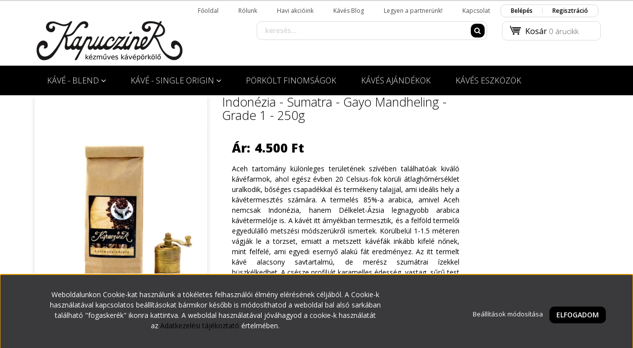

--- FILE ---
content_type: text/html; charset=UTF-8
request_url: https://www.kapucziner.hu/indonezia-sumatra-gayo-mandheling-250g
body_size: 20294
content:
<!DOCTYPE html>
<!--[if lt IE 7]>      <html class="no-js lt-ie10 lt-ie9 lt-ie8 lt-ie7" lang="hu" dir="ltr"> <![endif]-->
<!--[if IE 7]>         <html class="no-js lt-ie10 lt-ie9 lt-ie8" lang="hu" dir="ltr"> <![endif]-->
<!--[if IE 8]>         <html class="no-js lt-ie10 lt-ie9" lang="hu" dir="ltr"> <![endif]-->
<!--[if IE 9]>         <html class="no-js lt-ie10" lang="hu" dir="ltr"> <![endif]-->
<!--[if gt IE 10]><!--> <html class="no-js" lang="hu" dir="ltr"> <!--<![endif]-->
<head>
    <title>Indonézia - Sumatra - Gayo Mandheling - Grade 1 - 250g</title>
    <meta charset="utf-8">
    <meta name="keywords" content="Kenya - Kiandu AA - 250g, frissen pörkölt specialty arabica kávé a Kapuczinertől, specialty minősítés">
    <meta name="description" content="Indonézia - Sumatra - Gayo Mandheling - Grade 1 - 250g, frissen pörkölt specialty arabica kávé a Kapuczinertől, specialty minősítés">
    <meta name="robots" content="index, follow">
    <link rel="image_src" href="https://kapucziner.cdn.shoprenter.hu/custom/kapucziner/image/data/term%C3%A9kek/kep_130/Sumatra_Gayo_Grade1.jpg.webp?lastmod=1720460744.1615114750">
    <meta property="og:title" content="Indonézia - Sumatra - Gayo Mandheling - Grade 1 - 250g" />
    <meta property="og:type" content="product" />
    <meta property="og:url" content="https://www.kapucziner.hu/indonezia-sumatra-gayo-mandheling-250g" />
    <meta property="og:image" content="https://kapucziner.cdn.shoprenter.hu/custom/kapucziner/image/cache/w1719h900/term%C3%A9kek/kep_130/Sumatra_Gayo_Grade1.jpg.webp?lastmod=1720460744.1615114750" />
    <meta property="og:description" content="Aceh tartomány különleges területének szívében találhatóak kiváló kávéfarmok, ahol egész évben 20 Celsius-fok körüli átlaghőmérséklet uralkodik, bőséges csapadékkal és termékeny talajjal, ami ideális hely a..." />
    <link href="https://kapucziner.cdn.shoprenter.hu/custom/kapucziner/image/data/logo/kapucziner-favikon-48px.jpg?lastmod=1731920701.1615114750" rel="icon" />
    <link href="https://kapucziner.cdn.shoprenter.hu/custom/kapucziner/image/data/logo/kapucziner-favikon-48px.jpg?lastmod=1731920701.1615114750" rel="apple-touch-icon" />
    <base href="https://www.kapucziner.hu:443" />

    <meta name="viewport" content="width=device-width, initial-scale=1">
            <link href="https://www.kapucziner.hu/indonezia-sumatra-gayo-mandheling-250g" rel="canonical">
    
    <!-- Custom styles for this template -->
    <link rel="stylesheet" href="//maxcdn.bootstrapcdn.com/font-awesome/4.7.0/css/font-awesome.min.css">
            
        
        
    
            <link rel="stylesheet" href="https://kapucziner.cdn.shoprenter.hu/web/compiled/css/fancybox2.css?v=1768982352" media="screen">
            <link rel="stylesheet" href="https://kapucziner.cdn.shoprenter.hu/web/compiled/css/fonts.css?v=1768982352" media="screen">
            <link rel="stylesheet" href="https://kapucziner.cdn.shoprenter.hu/web/compiled/css/global_bootstrap.css?v=1768982352" media="screen">
            <link rel="stylesheet" href="//fonts.googleapis.com/css?family=Open+Sans:400,800italic,800,700italic,700,600italic,600,400italic,300italic,300&subset=latin-ext,latin" media="screen">
            <link rel="stylesheet" href="https://kapucziner.cdn.shoprenter.hu/custom/kapucziner/catalog/view/theme/rome_gold/stylesheet/1568970729.1485443647.1616406459.1616406459.css?v=null.1615114750" media="screen">
        <script>
        window.nonProductQuality = 80;
    </script>
    <script src="//ajax.googleapis.com/ajax/libs/jquery/1.10.2/jquery.min.js"></script>
    <script>window.jQuery || document.write('<script src="https://kapucziner.cdn.shoprenter.hu/catalog/view/javascript/jquery/jquery-1.10.2.min.js?v=1484139539"><\/script>')</script>

            
        <script src="https://kapucziner.cdn.shoprenter.hu/web/compiled/js/countdown.js?v=1768982351"></script>
            
        <!-- Header JavaScript codes -->
            <script src="https://kapucziner.cdn.shoprenter.hu/web/compiled/js/base.js?v=1768982351"></script>
                    <script src="https://kapucziner.cdn.shoprenter.hu/web/compiled/js/legacy_newsletter.js?v=1768982351"></script>
                    <script src="https://kapucziner.cdn.shoprenter.hu/web/compiled/js/fancybox2.js?v=1768982351"></script>
                    <script src="https://kapucziner.cdn.shoprenter.hu/web/compiled/js/before_starter2_head.js?v=1768982351"></script>
                    <script src="https://kapucziner.cdn.shoprenter.hu/web/compiled/js/before_starter2_productpage.js?v=1768982351"></script>
                    <script src="https://kapucziner.cdn.shoprenter.hu/web/compiled/js/base_bootstrap.js?v=1768982351"></script>
                    <script src="https://kapucziner.cdn.shoprenter.hu/web/compiled/js/before_starter.js?v=1768982351"></script>
                    <script src="https://kapucziner.cdn.shoprenter.hu/web/compiled/js/productreview.js?v=1768982351"></script>
                    <script src="https://kapucziner.cdn.shoprenter.hu/web/compiled/js/nanobar.js?v=1768982351"></script>
                    <!-- Header jQuery onLoad scripts -->
    <script>
        window.countdownFormat = '%D:%H:%M:%S';
        //<![CDATA[
        var BASEURL = 'https://www.kapucziner.hu';
Currency = {"symbol_left":"","symbol_right":" Ft","decimal_place":0,"decimal_point":",","thousand_point":".","currency":"HUF","value":1};
var ShopRenter = ShopRenter || {}; ShopRenter.product = {"id":964,"sku":"1055","currency":"HUF","unitName":"db","price":4500,"name":"Indon\u00e9zia - Sumatra - Gayo Mandheling - Grade 1 - 250g","brand":"Kapucziner","currentVariant":{"kiszerel\u00e9s":"250g"},"parent":{"id":964,"sku":"1055","unitName":"db","price":4500,"name":"Indon\u00e9zia - Sumatra - Gayo Mandheling - Grade 1 - 250g"}};

        $(document).ready(function(){
        // DOM ready
            
                $('.fancybox').fancybox({
                    maxWidth: 820,
                    maxHeight: 650,
                    afterLoad: function(){
                        wrapCSS = $(this.element).data('fancybox-wrapcss');
                        if(wrapCSS){
                            $('.fancybox-wrap').addClass(wrapCSS);
                        }
                    },
                    helpers: {
                        thumbs: {
                            width: 50,
                            height: 50
                        }
                    }
                });
                $('.fancybox-inline').fancybox({
                    maxWidth: 820,
                    maxHeight: 650,
                    type:'inline'
                });
                

        // /DOM ready
        });
        $(window).load(function(){
        // OnLoad
            new WishlistHandler('wishlist-add','');

        // /OnLoad
        });
        //]]>
    </script>
    
        <script src="https://kapucziner.cdn.shoprenter.hu/web/compiled/js/vue/manifest.bundle.js?v=1768982348"></script>
<script>
    var ShopRenter = ShopRenter || {};
    ShopRenter.onCartUpdate = function (callable) {
        document.addEventListener('cartChanged', callable)
    };
    ShopRenter.onItemAdd = function (callable) {
        document.addEventListener('AddToCart', callable)
    };
    ShopRenter.onItemDelete = function (callable) {
        document.addEventListener('deleteCart', callable)
    };
    ShopRenter.onSearchResultViewed = function (callable) {
        document.addEventListener('AuroraSearchResultViewed', callable)
    };
    ShopRenter.onSubscribedForNewsletter = function (callable) {
        document.addEventListener('AuroraSubscribedForNewsletter', callable)
    };
    ShopRenter.onCheckoutInitiated = function (callable) {
        document.addEventListener('AuroraCheckoutInitiated', callable)
    };
    ShopRenter.onCheckoutShippingInfoAdded = function (callable) {
        document.addEventListener('AuroraCheckoutShippingInfoAdded', callable)
    };
    ShopRenter.onCheckoutPaymentInfoAdded = function (callable) {
        document.addEventListener('AuroraCheckoutPaymentInfoAdded', callable)
    };
    ShopRenter.onCheckoutOrderConfirmed = function (callable) {
        document.addEventListener('AuroraCheckoutOrderConfirmed', callable)
    };
    ShopRenter.onCheckoutOrderPaid = function (callable) {
        document.addEventListener('AuroraOrderPaid', callable)
    };
    ShopRenter.onCheckoutOrderPaidUnsuccessful = function (callable) {
        document.addEventListener('AuroraOrderPaidUnsuccessful', callable)
    };
    ShopRenter.onProductPageViewed = function (callable) {
        document.addEventListener('AuroraProductPageViewed', callable)
    };
    ShopRenter.onMarketingConsentChanged = function (callable) {
        document.addEventListener('AuroraMarketingConsentChanged', callable)
    };
    ShopRenter.onCustomerRegistered = function (callable) {
        document.addEventListener('AuroraCustomerRegistered', callable)
    };
    ShopRenter.onCustomerLoggedIn = function (callable) {
        document.addEventListener('AuroraCustomerLoggedIn', callable)
    };
    ShopRenter.onCustomerUpdated = function (callable) {
        document.addEventListener('AuroraCustomerUpdated', callable)
    };
    ShopRenter.onCartPageViewed = function (callable) {
        document.addEventListener('AuroraCartPageViewed', callable)
    };
    ShopRenter.customer = {"userId":0,"userClientIP":"3.140.186.71","userGroupId":8,"customerGroupTaxMode":"gross","customerGroupPriceMode":"only_gross","email":"","phoneNumber":"","name":{"firstName":"","lastName":""}};
    ShopRenter.theme = {"name":"rome_gold","family":"rome","parent":"bootstrap"};
    ShopRenter.shop = {"name":"kapucziner","locale":"hu","currency":{"code":"HUF","rate":1},"domain":"kapucziner.myshoprenter.hu"};
    ShopRenter.page = {"route":"product\/product","queryString":"indonezia-sumatra-gayo-mandheling-250g"};

    ShopRenter.formSubmit = function (form, callback) {
        callback();
    };

    let loadedAsyncScriptCount = 0;
    function asyncScriptLoaded(position) {
        loadedAsyncScriptCount++;
        if (position === 'body') {
            if (document.querySelectorAll('.async-script-tag').length === loadedAsyncScriptCount) {
                if (/complete|interactive|loaded/.test(document.readyState)) {
                    document.dispatchEvent(new CustomEvent('asyncScriptsLoaded', {}));
                } else {
                    document.addEventListener('DOMContentLoaded', () => {
                        document.dispatchEvent(new CustomEvent('asyncScriptsLoaded', {}));
                    });
                }
            }
        }
    }
</script>

            <script type="text/javascript" async class="async-script-tag" onload="asyncScriptLoaded('header')" src="https://static2.rapidsearch.dev/resultpage.js?shop=kapucziner.shoprenter.hu"></script>
            <script type="text/javascript" async class="async-script-tag" onload="asyncScriptLoaded('header')" src="https://utanvet-ellenor.hu/api/v1/shoprenter/utanvet-ellenor.js"></script>
            <script type="text/javascript" async class="async-script-tag" onload="asyncScriptLoaded('header')" src="https://onsite.optimonk.com/script.js?account=126521"></script>
    
                    <script type="text/javascript" src="https://kapucziner.cdn.shoprenter.hu/web/compiled/js/vue/customerEventDispatcher.bundle.js?v=1768982348"></script>




    
    
                
            
            <script>window.dataLayer=window.dataLayer||[];function gtag(){dataLayer.push(arguments)};var ShopRenter=ShopRenter||{};ShopRenter.config=ShopRenter.config||{};ShopRenter.config.googleConsentModeDefaultValue="denied";</script>                        <script type="text/javascript" src="https://kapucziner.cdn.shoprenter.hu/web/compiled/js/vue/googleConsentMode.bundle.js?v=1768982348"></script>

            
            
            <!-- Global site tag (gtag.js) - Google Ads: 730214477 -->
<script async src="https://www.googletagmanager.com/gtag/js?id=AW-730214477"></script>
<script>
  window.dataLayer = window.dataLayer || [];
  function gtag(){dataLayer.push(arguments);}
  gtag('js', new Date());

  gtag('config', 'AW-730214477');
</script>

            <meta name="google-site-verification" content="I7SpSAMgJxARhSICcC9odZUEmsdiLBg40EZgw27A79s"/>

                <!--Global site tag(gtag.js)--><script async src="https://www.googletagmanager.com/gtag/js?id=G-K1K5GQPL1B"></script><script>window.dataLayer=window.dataLayer||[];function gtag(){dataLayer.push(arguments);}
gtag('js',new Date());gtag('config','G-K1K5GQPL1B');gtag('config','AW-16593445979');</script>                                <script type="text/javascript" src="https://kapucziner.cdn.shoprenter.hu/web/compiled/js/vue/GA4EventSender.bundle.js?v=1768982348"></script>

    
    
</head>

<body id="body" class="bootstrap-body page-body flypage_body body-pathway-top desktop-device-body body-pathway-top rome_gold-body" role="document">
            
    
<div id="fb-root"></div>
<script>(function (d, s, id) {
        var js, fjs = d.getElementsByTagName(s)[0];
        if (d.getElementById(id)) return;
        js = d.createElement(s);
        js.id = id;
        js.src = "//connect.facebook.net/hu_HU/sdk/xfbml.customerchat.js#xfbml=1&version=v2.12&autoLogAppEvents=1";
        fjs.parentNode.insertBefore(js, fjs);
    }(document, "script", "facebook-jssdk"));
</script>



            

<!-- cached -->    <div id="first-login-nanobar-button">
    <img src="https://kapucziner.cdn.shoprenter.hu/catalog/view/theme/default/image/cog-settings-grey.svg?v=null.1615114750" class="sr-cog" alt="" width="24" height="24"/>
</div>
<div id="firstLogNanobar" class="Fixed aurora-nanobar aurora-nanobar-firstlogin">
    <div class="aurora-nanobar-container">
        <span id="nanoTextCookies" class="aurora-nanobar-text"
              style="font-size: 14px;"><p style="text-align: center;">Weboldalunkon Cookie-kat használunk a tökéletes felhasználói élmény elérésének céljából. A Cookie-k használatával kapcsolatos beállításokat bármikor később is módosíthatod a weboldal bal alsó sarkában található "fogaskerék" ikonra kattintva. A weboldal használatával jóváhagyod a cookie-k használatát az <a href="https://www.kapucziner.hu/adatvedelmi_nyilatkozat_3" target="_blank">Adatkezelési tájékoztató</a> értelmében.
</p>
        </span>
        <div class="aurora-nanobar-buttons-wrapper">
            <a id ="aurora-nanobar-settings-button" href="">
                <span>Beállítások módosítása</span>
            </a>
            <a id="auroraNanobarCloseCookies" href="" class="button btn btn-primary aurora-nanobar-btn" data-button-save-text="Beállítások mentése">
                <span>Elfogadom</span>
            </a>
        </div>
        <div class="aurora-nanobar-cookies" style="display: none;">
            <div class="form-group">
                <label><input type="checkbox" name="required_cookies" id="required-cookies" disabled="disabled" checked="checked" /> Szükséges cookie-k</label>
                <div class="cookies-help-text">
                    Ezek a cookie-k segítenek abban, hogy a webáruház használható és működőképes legyen.
                </div>
            </div>
            <div class="form-group">
                <label>
                    <input type="checkbox" name="marketing_cookies" id="marketing-cookies"
                             checked />
                    Marketing cookie-k
                </label>
                <div class="cookies-help-text">
                    Ezeket a cookie-k segítenek abban, hogy az Ön érdeklődési körének megfelelő reklámokat és termékeket jelenítsük meg a webáruházban.
                </div>
            </div>
        </div>
    </div>
</div>

<script>

    (function ($) {
        $(document).ready(function () {
            new AuroraNanobar.FirstLogNanobarCheckbox(jQuery('#firstLogNanobar'), 'bottom');
        });
    })(jQuery);

</script>
<!-- /cached -->

    
                <!-- cached -->













    <link media="screen and (max-width: 992px)" rel="stylesheet" href="https://kapucziner.cdn.shoprenter.hu/catalog/view/javascript/jquery/jquery-mmenu/dist/css/jquery.mmenu.all.css?v=1484139539">
    <script src="https://kapucziner.cdn.shoprenter.hu/catalog/view/javascript/jquery/jquery-mmenu/dist/js/jquery.mmenu.all.min.js?v=1484139539"></script>
        <script src="https://kapucziner.cdn.shoprenter.hu/catalog/view/javascript/jquery/product_count_in_cart.js?v=1530610005"></script>

    <script>
        $(document).ready(function(){$('#categorytree-nav').mmenu({navbar:{title:'Termékek'},extensions:["theme-dark","border-full"],offCanvas:{position:"left",zposition:"back"},counters:true,searchfield:{add:true,search:true,placeholder:'keresés',noResults:''}});$('#menu-nav').mmenu({navbar:{title:'Menü'},extensions:["theme-dark","border-full"],offCanvas:{position:"right",zposition:"back"},counters:true,searchfield:{add:true,search:true,placeholder:'keresés',noResults:''}});function setLanguagesMobile(type){$('.'+type+'-change-mobile').click(function(e){e.preventDefault();$('#'+type+'_value_mobile').attr('value',$(this).data('value'));$('#mobile_'+type+'_form').submit();});}
setLanguagesMobile('language');setLanguagesMobile('currency');});    </script>

    <form action="index.php" method="post" enctype="multipart/form-data" id="mobile_currency_form">
        <input id="currency_value_mobile" type="hidden" value="" name="currency_id"/>
    </form>

    <form action="index.php" method="post" enctype="multipart/form-data" id="mobile_language_form">
        <input id="language_value_mobile" type="hidden" value="" name="language_code"/>
    </form>

            <div id="categorytree-nav">
            <ul>
                    
    <li>
    <a href="https://www.kapucziner.hu/kave-blend">            <h3 class="category-list-link-text">KÁVÉ - BLEND</h3>
        </a>
            <ul><li>
    <a href="https://www.kapucziner.hu/kave-blend/kave-blend-01">            BLENDEK
        </a>
    </li><li>
    <a href="https://www.kapucziner.hu/kave-blend/koffeinmentes-kavek">            KOFFEINMENTES KÁVÉK
        </a>
    </li><li>
    <a href="https://www.kapucziner.hu/kave-blend/izesitett-kavek">            ÍZESÍTETT KÁVÉK
        </a>
    </li></ul>
    </li><li>
    <a href="https://www.kapucziner.hu/single-origin-kave">            <h3 class="category-list-link-text">KÁVÉ - SINGLE ORIGIN </h3>
        </a>
            <ul><li>
    <a href="https://www.kapucziner.hu/single-origin-kave/azsiai-kave">            ÁZSIAI KÁVÉK
        </a>
    </li><li>
    <a href="https://www.kapucziner.hu/single-origin-kave/karib-szigeteki-kave">            KARIB-SZIGETEKI KÁVÉK
        </a>
    </li><li>
    <a href="https://www.kapucziner.hu/single-origin-kave/hawaii-kave">            HAWAII KÁVÉK
        </a>
    </li><li>
    <a href="https://www.kapucziner.hu/single-origin-kave/del-amerikai-kave">            DÉL-AMERIKAI KÁVÉK
        </a>
    </li><li>
    <a href="https://www.kapucziner.hu/single-origin-kave/kozep-amerikai-kave">            KÖZÉP-AMERIKAI KÁVÉK
        </a>
    </li><li>
    <a href="https://www.kapucziner.hu/single-origin-kave/ausztral-kave">            AUSZTRÁL KÁVÉK
        </a>
    </li><li>
    <a href="https://www.kapucziner.hu/single-origin-kave/indonez-kave">            INDONÉZ KÁVÉK
        </a>
    </li><li>
    <a href="https://www.kapucziner.hu/single-origin-kave/afrikai-kave">            AFRIKAI KÁVÉK
        </a>
    </li></ul>
    </li><li>
    <a href="https://www.kapucziner.hu/porkolt-finomsagok-kavehoz">            <h3 class="category-list-link-text">PÖRKÖLT FINOMSÁGOK</h3>
        </a>
    </li><li>
    <a href="https://www.kapucziner.hu/kaves-ajandekok">            <h3 class="category-list-link-text">KÁVÉS AJÁNDÉKOK</h3>
        </a>
    </li><li>
    <a href="https://www.kapucziner.hu/kave-barista-eszkozok">            <h3 class="category-list-link-text">KÁVÉS ESZKÖZÖK</h3>
        </a>
    </li>

            </ul>
        </div>
    
    <div id="menu-nav">
        <ul>
                
                            <li class="informations-mobile-menu-item">
                <a href="https://www.kapucziner.hu" target="_self">Főoldal</a>
                            </li>
                    <li class="informations-mobile-menu-item">
                <a href="https://www.kapucziner.hu/rolunk_4" target="_self">Rólunk</a>
                            </li>
                    <li class="informations-mobile-menu-item">
                <a href="https://www.kapucziner.hu/adatkezelesi-tajekoztato-156" target="_self">Adatkezelési tájékoztató</a>
                            </li>
                    <li class="informations-mobile-menu-item">
                <a href="https://www.kapucziner.hu/szallitas-2024-213" target="_self">Szállítás 2025</a>
                            </li>
                    <li class="informations-mobile-menu-item">
                <a href="https://www.kapucziner.hu/kave-blog" target="_self">Kávés Blog</a>
                            </li>
                    <li class="informations-mobile-menu-item">
                <a href="https://www.kapucziner.hu/adatvedelmi_nyilatkozat_3" target="_self">Adatvédelmi nyilatkozat - GDPR</a>
                            </li>
                    <li class="informations-mobile-menu-item">
                <a href="https://www.kapucziner.hu/termekertekelesi-szabalyzat" target="_self">Termékértékelési Szabályzat</a>
                            </li>
                    <li class="informations-mobile-menu-item">
                <a href="https://www.kapucziner.hu/vasarlasi_feltetelek_5" target="_self">ÁSZF</a>
                            </li>
                    <li class="informations-mobile-menu-item">
                <a href="https://www.kapucziner.hu/hibabejelentes_8" target="_self">Hibabejelentés</a>
                            </li>
                    <li class="informations-mobile-menu-item">
                <a href="https://www.kapucziner.hu/index.php?route=information/sitemap" target="_self">Oldaltérkép</a>
                            </li>
                    <li class="informations-mobile-menu-item">
                <a href="https://www.kapucziner.hu/ajanlat" target="_self">Legyen a partnerünk!</a>
                            </li>
                    <li class="informations-mobile-menu-item">
                <a href="https://www.kapucziner.hu/index.php?route=information/contact" target="_self">Kapcsolat</a>
                            </li>
            
        
        
                            <li class="mm-title mm-group-title text-center"><span><i class="fa fa-user sr-icon-user"></i> Belépés és Regisztráció</span></li>
            <li class="customer-mobile-menu-item">
                <a href="index.php?route=account/login">Belépés</a>
            </li>
            <li class="customer-mobile-menu-item">
                <a href="index.php?route=account/create">Regisztráció</a>
            </li>
            

        </ul>
    </div>

<div id="mobile-nav"
     class="responsive-menu Fixed hidden-print mobile-menu-orientation-default">
            <a class="mobile-headers mobile-category-header" href="#categorytree-nav">
            <i class="fa fa fa-tags sr-icon-tags mobile-headers-icon"></i>
            <span class="mobile-headers-title mobile-category-header-title">Termékek</span>
        </a>
        <a class="mobile-headers mobile-content-header" href="#menu-nav">
        <i class="fa fa-bars sr-icon-hamburger-menu mobile-headers-icon"></i>
        <span class="mobile-headers-title">Menü</span>
    </a>
    <div class="mobile-headers mobile-logo">
            </div>
    <a class="mobile-headers mobile-search-link search-popup-btn" data-toggle="collapse" data-target="#search">
        <i class="fa fa-search sr-icon-search mobile-headers-icon"></i>
    </a>
    <a class="mobile-headers mobile-cart-link" data-toggle="collapse" data-target="#module_cart">
        <i class="icon-sr-cart icon-sr-cart-7 mobile-headers-icon"></i>
        <div class="mobile-cart-product-count mobile-cart-empty hidden-md">
        </div>
    </a>
</div>
<!-- /cached -->
<!-- page-wrap -->
<div class="page-wrap">


    <div id="SR_scrollTop"></div>

    <!-- header -->
    <header>
                    <nav class="navbar header-navbar hidden-xs hidden-sm">
                <div class="container">
                                            
                        
                                        <div class="header-topmenu">
                        <div id="topmenu-nav">
                            <!-- cached -->    <ul class="nav navbar-nav headermenu-list" role="menu">
                    <li>
                <a href="https://www.kapucziner.hu"
                   target="_self"
                                        title="Főoldal">
                    Főoldal
                </a>
                            </li>
                    <li>
                <a href="https://www.kapucziner.hu/rolunk_4"
                   target="_self"
                                        title="Rólunk">
                    Rólunk
                </a>
                            </li>
                    <li>
                <a href="https://www.kapucziner.hu/index.php?route=product/list&amp;special=1"
                   target="_self"
                                        title="Havi akcióink">
                    Havi akcióink
                </a>
                            </li>
                    <li class="dropdown">
                <a href="https://www.kapucziner.hu/kave-blog"
                   target="_self"
                     class="dropdown-toggle disabled" data-toggle="dropdown"                    title="Kávés Blog">
                    Kávés Blog
                </a>
                                    <ul class="dropdown-hover-menu">
                                                    <li>
                                <a href="https://www.kapucziner.hu/kave-abc" title="Kávé ABC" target="_self">
                                    Kávé ABC
                                </a>
                            </li>
                                                    <li>
                                <a href="https://www.kapucziner.hu/kave-keszites" title="Kávé készítés" target="_self">
                                    Kávé készítés
                                </a>
                            </li>
                                                    <li>
                                <a href="https://www.kapucziner.hu/kavetesztek" title="Kávétesztek" target="_self">
                                    Kávétesztek
                                </a>
                            </li>
                                            </ul>
                            </li>
                    <li class="dropdown">
                <a href="https://www.kapucziner.hu/ajanlat"
                   target="_self"
                     class="dropdown-toggle disabled" data-toggle="dropdown"                    title="Legyen a partnerünk!">
                    Legyen a partnerünk!
                </a>
                                    <ul class="dropdown-hover-menu">
                                                    <li>
                                <a href="https://www.kapucziner.hu/ajanlat-kavezoknak" title="Ajánlat - Kávézóknak" target="_self">
                                    Ajánlat - Kávézóknak
                                </a>
                            </li>
                                                    <li>
                                <a href="https://www.kapucziner.hu/ajanlat-irodaknak" title="Ajánlat - Irodáknak" target="_self">
                                    Ajánlat - Irodáknak
                                </a>
                            </li>
                                                    <li>
                                <a href="https://www.kapucziner.hu/ajanlat-szakuzleteknek" title="Ajánlat - Szaküzleteknek" target="_self">
                                    Ajánlat - Szaküzleteknek
                                </a>
                            </li>
                                            </ul>
                            </li>
                    <li>
                <a href="https://www.kapucziner.hu/index.php?route=information/contact"
                   target="_self"
                                        title="Kapcsolat">
                    Kapcsolat
                </a>
                            </li>
            </ul>
    <!-- /cached -->
                            <!-- cached -->    <ul id="login_wrapper" class="nav navbar-nav navbar-right login-list">
                    <li class="login-list-item">
    <a href="index.php?route=account/login" title="Belépés">Belépés</a>
</li>
<li class="create-list-item">
    <a href="index.php?route=account/create" title="Regisztráció">Regisztráció</a>
</li>            </ul>
<!-- /cached -->
                        </div>
                    </div>
                </div>
            </nav>
            <div class="header-middle">
                <div class="container header-container">
                    <div class="header-middle-row">
                        <div class="header-middle-left">
                            <!-- cached --><div id="logo" class="module content-module header-position logo-module logo-image hide-top">
            <a href="/"><img style="border: 0; max-width: 303px;" src="https://kapucziner.cdn.shoprenter.hu/custom/kapucziner/image/cache/w303h80m00/logo/logo010.png?v=1588867616" title="Kapucziner" alt="Kapucziner" /></a>
        </div><!-- /cached -->
                        </div>
                        <div class="header-middle-right">
                            <div class="row header-middle-right-row">
                                                                                                
                                                                
                                                                <div class="header-col header-col-cart">
                                    <hx:include src="/_fragment?_path=_format%3Dhtml%26_locale%3Den%26_controller%3Dmodule%252Fcart&amp;_hash=XTrlRWP8FIcSudEtToznkiNkx%2Fkq02sk5pE1pRugnYQ%3D"></hx:include>

                                </div>
                                                                                                    <div class="col-md-7 header-col header-col-search">
                                            <div id="search" class="mm-fixed-top search-module">
    <div class="form-group">
        <div class="row module-search-row">
                                                    <div class="col-md-12 header-col col-search-input">
                                    <div class="input-group">
                    <input class="form-control disableAutocomplete" type="text" placeholder="keresés..." value=""
                           id="filter_keyword" 
                           onclick="this.value=(this.value==this.defaultValue)?'':this.value;"/>

                <span class="input-group-btn">
                    <button id="search_btn" onclick="moduleSearch();" class="btn btn-sm"><i class="fa fa-search sr-icon-search"></i></button>
                </span>
                </div>
            
                </div>
            
        </div>
    </div>
    <input type="hidden" id="filter_description"
            value="1"/><input type="hidden" id="search_shopname"
            value="kapucziner"/>
    <div id="results" class="search-results"></div>
</div>


                                    </div>
                                                            </div>
                        </div>
                        <div class="clearfix"></div>
                    </div>
                </div>
            </div>
            <div class="header-categories-wrapper sticky-head hidden-xs hidden-sm">
                <div class="container header-categories">
                    


                    
            <div id="module_category_wrapper" class="module-category-wrapper">
        <div id="category" class="module content-module header-position hide-top category-module hidden-xs hidden-sm" >
                <div class="module-head">
                        <h3 class="module-head-title">Kategóriák</h3>
            </div>
                <div class="module-body">
                        <div id="category-nav">
            


<ul class="category category_menu sf-menu sf-horizontal cached">
    <li id="cat_80" class="item category-list module-list parent even">
    <a href="https://www.kapucziner.hu/kave-blend" class="category-list-link module-list-link">
                    <h3 class="category-list-link-text">KÁVÉ - BLEND</h3>
        </a>
            <ul class="children"><li id="cat_94" class="item category-list module-list even">
    <a href="https://www.kapucziner.hu/kave-blend/kave-blend-01" class="category-list-link module-list-link">
                BLENDEK
        </a>
    </li><li id="cat_95" class="item category-list module-list odd">
    <a href="https://www.kapucziner.hu/kave-blend/koffeinmentes-kavek" class="category-list-link module-list-link">
                KOFFEINMENTES KÁVÉK
        </a>
    </li><li id="cat_93" class="item category-list module-list even">
    <a href="https://www.kapucziner.hu/kave-blend/izesitett-kavek" class="category-list-link module-list-link">
                ÍZESÍTETT KÁVÉK
        </a>
    </li></ul>
    </li><li id="cat_79" class="item category-list module-list parent odd">
    <a href="https://www.kapucziner.hu/single-origin-kave" class="category-list-link module-list-link">
                    <h3 class="category-list-link-text">KÁVÉ - SINGLE ORIGIN </h3>
        </a>
            <ul class="children"><li id="cat_87" class="item category-list module-list even">
    <a href="https://www.kapucziner.hu/single-origin-kave/azsiai-kave" class="category-list-link module-list-link">
                ÁZSIAI KÁVÉK
        </a>
    </li><li id="cat_89" class="item category-list module-list odd">
    <a href="https://www.kapucziner.hu/single-origin-kave/karib-szigeteki-kave" class="category-list-link module-list-link">
                KARIB-SZIGETEKI KÁVÉK
        </a>
    </li><li id="cat_90" class="item category-list module-list even">
    <a href="https://www.kapucziner.hu/single-origin-kave/hawaii-kave" class="category-list-link module-list-link">
                HAWAII KÁVÉK
        </a>
    </li><li id="cat_84" class="item category-list module-list odd">
    <a href="https://www.kapucziner.hu/single-origin-kave/del-amerikai-kave" class="category-list-link module-list-link">
                DÉL-AMERIKAI KÁVÉK
        </a>
    </li><li id="cat_85" class="item category-list module-list even">
    <a href="https://www.kapucziner.hu/single-origin-kave/kozep-amerikai-kave" class="category-list-link module-list-link">
                KÖZÉP-AMERIKAI KÁVÉK
        </a>
    </li><li id="cat_88" class="item category-list module-list odd">
    <a href="https://www.kapucziner.hu/single-origin-kave/ausztral-kave" class="category-list-link module-list-link">
                AUSZTRÁL KÁVÉK
        </a>
    </li><li id="cat_86" class="item category-list module-list even">
    <a href="https://www.kapucziner.hu/single-origin-kave/indonez-kave" class="category-list-link module-list-link">
                INDONÉZ KÁVÉK
        </a>
    </li><li id="cat_83" class="item category-list module-list odd">
    <a href="https://www.kapucziner.hu/single-origin-kave/afrikai-kave" class="category-list-link module-list-link">
                AFRIKAI KÁVÉK
        </a>
    </li></ul>
    </li><li id="cat_82" class="item category-list module-list even">
    <a href="https://www.kapucziner.hu/porkolt-finomsagok-kavehoz" class="category-list-link module-list-link">
                    <h3 class="category-list-link-text">PÖRKÖLT FINOMSÁGOK</h3>
        </a>
    </li><li id="cat_92" class="item category-list module-list odd">
    <a href="https://www.kapucziner.hu/kaves-ajandekok" class="category-list-link module-list-link">
                    <h3 class="category-list-link-text">KÁVÉS AJÁNDÉKOK</h3>
        </a>
    </li><li id="cat_98" class="item category-list module-list even">
    <a href="https://www.kapucziner.hu/kave-barista-eszkozok" class="category-list-link module-list-link">
                    <h3 class="category-list-link-text">KÁVÉS ESZKÖZÖK</h3>
        </a>
    </li>
</ul>

<script>$(function(){$("ul.category").superfish({animation:{height:"show"},popUpSelector:"ul.category,ul.children",delay:500,speed:"normal",cssArrows:true,hoverClass:"sfHover"});});</script>            <div class="clearfix"></div>
        </div>
            </div>
                                </div>
                </div>
    
                </div>
            </div>
            </header>
    <!-- /header -->
    
    

    <!-- main -->
    <main>
                <div id="mobile-filter-position"></div>
    
                
    <!-- .container -->
    <div class="container product-page-container">
        <!-- .row -->
        <div class="row product-page-row">
            <section class="col-sm-12 product-page-col">
                
                <div id="content" class="flypage" itemscope itemtype="//schema.org/Product">
                    
                    
                        
                
    
    
        <div class="middle more-images-position-default">

        <div class="row product-content-columns">
            <section class="col-md-9 col-sm-12 col-xs-12 column-content two-column-content column-content-left">
                <div class="row product-content-column-left">
                                        <div class="col-xs-12 col-sm-5 col-md-5 product-page-left">
                        <div class="product-image-box">
                            <div class="product-image">
                                <div id="product-image-container">
    <a href="https://kapucziner.cdn.shoprenter.hu/custom/kapucziner/image/cache/w674h900wt1/term%C3%A9kek/kep_130/Sumatra_Gayo_Grade1.jpg.webp?lastmod=1720460744.1615114750"
       title="Kép 1/1 - Indonézia_Sumatra_Gayo_Mandheling_250g"
       class="product-image-link  fancybox-product" id="prod_image_link"
       data-fancybox-group="gallery">
        <img class="product-image-img" itemprop="image" src="https://kapucziner.cdn.shoprenter.hu/custom/kapucziner/image/cache/w400h600wt1/term%C3%A9kek/kep_130/Sumatra_Gayo_Grade1.jpg.webp?lastmod=1720460744.1615114750" data-index="0" title="Indonézia_Sumatra_Gayo_Mandheling_250g" alt="Indonézia_Sumatra_Gayo_Mandheling_250g" id="image"/>
                    <span class="enlarge">Katt rá a felnagyításhoz</span>
            </a>

    </div>


<script>
    var $prodImageLink = $("#prod_image_link");
    var imageTitle = $prodImageLink.attr("title");

                
    $(document).ready(function () {
        $prodImageLink.click(function () {
            $(this).attr("title", imageTitle);
        });
        $(".fancybox-product").fancybox({
            maxWidth: 674,
            maxHeight: 900,
            live: false,
            
            helpers: {
                thumbs: {
                    width: 50,
                    height: 50
                }
            },
            tpl: {
                next: '<a title="Következő" class="fancybox-nav fancybox-next"><span></span></a>',
                prev: '<a title="Előző" class="fancybox-nav fancybox-prev"><span></span></a>'
            }
        });
    });
</script>
                            </div>
                            <div class="clearfix"></div>
                            <div class="position_5_wrapper">
        <div id="socail_media" class="social-share-module">
	<div class="twitter" onclick="return shareOnThis('http://twitter.com/home?status=')"></div><div class="fb-like" data-href="http://kapucziner.hu/indonezia-sumatra-gayo-mandheling-250g" data-send="false" data-layout="button_count" data-width="90" data-show-faces="false" data-action="like" data-colorscheme="light" data-font="arial"></div><script type="text/javascript">//<![CDATA[
function shareOnThis(shareurl){u = location.href;t = document.title;window.open(shareurl+encodeURIComponent(u)+'&t='+encodeURIComponent(t),'asd','toolbar=0,status=0,location=1, width=650,height=600,scrollbars=1');return false;}
//]]></script>
</div>

    </div>

                                                    </div>
                    </div>
                    <div class="col-xs-12 col-sm-7 col-md-7 product-page-right">
                        
                                                            <div class="top product-page-top">
            <div class="center product-page-center">
                <h1 class="product-page-heading">
                    <span class="product-page-product-name" itemprop="name">Indonézia - Sumatra - Gayo Mandheling - Grade 1 - 250g</span>
                </h1>
            </div>
        </div>
    
                                                                                     <div class="product-page-price-wrapper"  itemprop="offers" itemscope itemtype="//schema.org/Offer" >
                <div class="product-page-price">
            <div class="product-page-price-label">
                                    Ár:
                            </div>
            <div class="price_row price_row_2">
        <span class="price price_color product_table_price">4.500 Ft</span>
                        <meta itemprop="price" content="4500"/>
            <meta itemprop="priceValidUntil" content="2027-01-21"/>
            <link itemprop="url" href="https://www.kapucziner.hu/indonezia-sumatra-gayo-mandheling-250g"/>
                </div>

            

                            <meta content="HUF" itemprop="pricecurrency"/>
                <meta itemprop="category" content="INDONÉZ KÁVÉK"/>
                <link itemprop="availability" href="http://schema.org/InStock"/>
                    </div>
            </div>

                                                <div class="position_1_wrapper">
 <table class="product_parameters">
          
            <tr class="product-parameter-row product-short-description-row">
	<td colspan="2" class="param-value product-short-description">
	<p style="text-align: justify;">Aceh tartomány különleges területének szívében találhatóak kiváló kávéfarmok, ahol egész évben 20 Celsius-fok körüli átlaghőmérséklet uralkodik, bőséges csapadékkal és termékeny talajjal, ami ideális hely a kávétermesztés számára. A termelés 85%-a arabica, amivel Aceh nemcsak Indonézia, hanem Délkelet-Ázsia legnagyobb arabica kávétermelője is. A kávét itt árnyékban termesztik, és a felföld termelői egyedülálló metszési módszerükről ismertek. Körülbelül 1-1.5 méteren vágják le a törzset, emiatt a metszett kávéfák inkább kifelé nőnek, mint felfelé, ami egyedi esernyő alakú fát eredményez. Az itt termelt kávé alacsony savtartalmú, de merész szumátrai ízekkel büszkélkedhet. A csésze profilját karamelles édesség, vastag, sűrű test jellemzi, fűszeres ízjegyekkel.
</p>
<table>
	<tbody>
		<tr>
			<td>Ország:
			</td>
			<td>Indonézia
			</td>
		</tr>
		<tr>
			<td>Régió:
			</td>
			<td>Gayo magasföld, Közép Aceh régió
			</td>
		</tr>
		<tr>
			<td>Tulajdonos:
			</td>
			<td>Permata Gayo közösség
			</td>
		</tr>
		<tr>
			<td>Magasság:
			</td>
			<td>900 - 2.400 méter között
			</td>
		</tr>
		<tr>
			<td>Fajta:
			</td>
			<td>Tim Tim, Bourbon, Ateng (Catimor)
			</td>
		</tr>
		<tr>
			<td>Feldolgozás:
			</td>
			<td>Félig-mosott
			</td>
		</tr>
		<tr>
			<td>Zsák:
			</td>
			<td>60kg GainPro
			</td>
		</tr>
	</tbody>
</table>	</td>
  </tr>

          <tr class="product-parameter-row product-wishlist-param-row">
	<td class="no-border" colspan="2">
		<div class="position_1_param">
            <div class="wishlist_button_wrapper">
    <a href="" class="wishlist-add" title="Kívánságlistára teszem" data-id="964">Kívánságlistára teszem</a>
</div>

		</div>
	</td>
</tr>

            <tr class="product-parameter-row manufacturer-param-row">
	<td class="param-label manufacturer-param">Gyártó:</td>
	<td class="param-value manufacturer-param">
		        		    <a href="https://www.kapucziner.hu/kapucziner-m-34"><span itemprop="brand">
		    Kapucziner
		    </span></a>
			</td>
  </tr>

     </table>
</div>

                        
                        <div class="product_cart_box">
                            <div class="product_cart_box_inner">
                                <form action="https://www.kapucziner.hu/index.php?route=checkout/cart" method="post" enctype="multipart/form-data" id="product">

                                                                            <!-- productattributes1r -->
                                        <div class="ring_wrapper noprint">
    <table id="ring_select" class="product_parameters">
                                                <tr class="product-ring-select-parameter-row">
                                                            <td class="param-label">kiszerelés:</td>
                    <td class="param-value">
                            <script type="text/javascript">//<![CDATA[
        function ringSelectedAction(url) {
            if ($('#quickviewPage').attr('value') == 1) {
                $.fancybox({
                    type: 'ajax',
                    wrapCSS: 'fancybox-quickview',
                    href: url
                });
            } else {
                document.location = url;
            }
        }
    jQuery(document).ready(function ($) {
        var obj = {
            data: {"964":{"product_id":964,"26":"1","#attribs":{"by_id":{"26":"1"},"by_name":{"suly":"1"},"by_col":{"list_26":"1"}},"name":"Indon\u00e9zia - Sumatra - Gayo Mandheling - Grade 1 - 250g","stock_status":true,"stock_status_text":false,"price":3543.3071,"tax_class_id":10,"rawUrl":"https:\/\/www.kapucziner.hu\/index.php?route=product\/product&product_id=964","url":"https:\/\/www.kapucziner.hu\/indonezia-sumatra-gayo-mandheling-250g","date_modified":"2026-01-21 16:13:17"}},
            count:0,
            debug:false,
            find:function (tries) {
                if (typeof console === 'undefined') {
                    this.debug = false;
                }
                var ret = false;
                for (var i = 0; i < tries.length; i++) {
                    var data = tries[i];
                    $.each(this.data, function ($prodId, dat) {
                        if (ret) {
                            return;
                        } // szebb lenne a continue
                        var ok = true;
                        $.each(data, function ($attrId, $val) {
                            if (ok && dat[ $attrId ] != $val) {
                                ok = false;
                            }
                        });
                        if (ok) {
                            ret = $prodId;
                        }
                    });
                    if (false !== ret) {
                        return this.data[ret];
                    }
                }
                return false;
            }
        };
        $('.ringselect').change(function () {
            $('body').append('<div id="a2c_btncover"/>');
            cart_button = $('#add_to_cart');
            if (cart_button.length > 0) {
                $('#a2c_btncover').css({
                    'position': 'absolute',
                    width: cart_button.outerWidth(),
                    height: cart_button.outerHeight(),
                    top: cart_button.offset().top,
                    left: cart_button.offset().left,
                    opacity: .5,
                    'z-index': 200,
                    background: '#fff'
                });
            }
            var values = {};
            var tries = [];
            $('.ringselect').each(function () {
                values[ $(this).attr('attrid') ] = $(this).val();
                var _val = {};
                $.each(values, function (i, n) {
                    _val[i] = n;
                });
                tries.push(_val);
            });
            var varia = obj.find(tries.reverse());
            if (
                    false !== varia
                            && varia.url
                    ) {
                ringSelectedAction(varia.url);
            }
            $('#a2c_btncover').remove();
        });

    });
    //]]></script>
    
250g
                    </td>
                                </tr>
                                        </table>
</div>
                                        <!-- /productattributes1r -->
                                    
                                                                                                                        <!-- product_options -->
<div class="product_options_wrapper">
    <div class="product_options_text">Kapható választék, kérem válasszon:</div>
    <div class="product_options">
        <div class="round_box_t">
            <div class="round_box_tl">
                <div class="round_box_tr"></div>
            </div>
        </div>
        <div class="round_box_middle">
            <table class="product_parameters product_options_table">
                                    <tr>
                        <td class="param-label product_option_name">őrlés típusa:</td>
                        <td class="param-value product_option_select">
                            <select id="product-option-selector-0" class="form-control" name="option[9520]">
                                                                                                        <option value="37810">
                                        szemes
                                                                            </option>
                                                                                                        <option value="37813">
                                        filteres főző
                                                                            </option>
                                                                                                        <option value="37816">
                                        aeropressz
                                                                            </option>
                                                                                                        <option value="37819">
                                        kotyogós
                                                                            </option>
                                                                                                        <option value="37822">
                                        karos presszógép
                                                                            </option>
                                                                                                        <option value="37825">
                                        török kávé
                                                                            </option>
                                                                                                        <option value="37828">
                                        újratölthető kapszula
                                                                            </option>
                                                            </select>
                        </td>
                    </tr>
                                    <tr>
                        <td class="param-label product_option_name">csomagolás:</td>
                        <td class="param-value product_option_select">
                            <select id="product-option-selector-1" class="form-control" name="option[9523]">
                                                                                                        <option value="37831">
                                        aromazárt 2 rétegű 
                                                                            </option>
                                                                                                        <option value="37834">
                                        szelepes zip záras 
                                                                                    +150 Ft
                                                                            </option>
                                                            </select>
                        </td>
                    </tr>
                            </table>
        </div>
        <div class="round_box_b">
            <div class="round_box_bl">
                <div class="round_box_br"></div>
            </div>
        </div>
    </div>
</div>
<!-- /product_options -->                                                                            
                                    
                                    <div class="product_table_addtocart_wrapper">
    <div class="product_table_quantity"><span class="quantity-text">Menny.:</span><input class="quantity_to_cart quantity-to-cart" type="number" min="1" step="1" name="quantity" aria-label="quantity input"value="1"/></div><div class="product_table_addtocartbtn"><a rel="nofollow, noindex" href="https://www.kapucziner.hu/index.php?route=checkout/cart&product_id=964&quantity=1" data-product-id="964" data-name="Indonézia - Sumatra - Gayo Mandheling - Grade 1 - 250g" data-price="4500.000017" data-quantity-name="db" data-price-without-currency="4500.00" data-currency="HUF" data-product-sku="1055" data-brand="Kapucziner" id="add_to_cart" class="button btn btn-primary button-add-to-cart"><span>Kosárba rakom</span></a></div>
    <div class="clearfix"></div>
            <div>
        <input type="hidden" name="product_id" value="964"/>
        <input type="hidden" name="product_collaterals" value=""/>
        <input type="hidden" name="product_addons" value=""/>
        <input type="hidden" name="redirect" value="https://www.kapucziner.hu/index.php?route=product/product&amp;product_id=964"/>
            </div>
</div>
<script>
    if($('.notify-request').length) {
      $('#body').on('keyup keypress', '.quantity_to_cart.quantity-to-cart', function(e){
        if(e.which === 13 ) {
          return false;
        }
      });
    }

    ;$(function(){
        $(window).on("beforeunload",function(){
            $("a.button-add-to-cart:not(.disabled)").removeAttr('href').addClass('disabled button-disabled');
        });
    });
</script>
    <script>
        (function () {
            var clicked = false;
            var loadingClass = 'cart-loading';

            $('#add_to_cart').click(function clickFixed(event) {

                if (clicked === true) {
                    return false;
                }

                if (window.AjaxCart === undefined) {
                    var $this = $(this);
                    clicked = true;
                    $this.addClass(loadingClass);
                    event.preventDefault();

                    $(document).on('cart#listener-ready', function () {
                        clicked = false;
                        event.target.click();
                        $this.removeClass(loadingClass);
                    });
                }
            });
        })()
    </script>


                                </form>
                            </div>
                        </div>
                        
                    </div>
                </div>
            </section>
                            <aside class="col-md-3 col-sm-12 col-xs-12 column-right"></aside>
                    </div>
        <div class="row main-product-bottom-position-wrapper">
            <div class="col-md-12 col-sm-12 col-xs-12 main-product-bottom-position">
                
            </div>
        </div>
        <div class="row product-positions">
            <section class="col-md-12 col-sm-12 col-xs-12 column-content one-column-content product-one-column-content">
            
            
                            <div class="position_3_wrapper">
        <div class="position-3-container">
            <div class="tabs">
                                                                                        <a class="tab-productdescription js-scrollto-productdescription" data-tab="#tab_productdescription">
                                <span>
                                    Leírás és Paraméterek
                                </span>
                            </a>
                                                                                                                                                                                                                    <a class="tab-productreview js-scrollto-productreview" data-tab="#tab_productreview">
                                <span>
                                    Vélemények<span class="label-count">1</span>
                                </span>
                            </a>
                                                                        </div>
            <div class="tab-pages">
                                                                                        <div id="tab_productdescription" class="tab_page tab-content">
                                


                    
        <div id="productdescription_wrapper" class="module-productdescription-wrapper">
    <div id="productdescription" class="module home-position product-position productdescription" >
                <div class="module-head">
            <h3 class="module-head-title">Leírás és Paraméterek</h3>        </div>
                <div class="module-body">
                                    <span class="product_desc" itemprop="description"><p style="text-align: justify;">Aceh tartomány különleges területének szívében találhatóak kiváló kávéfarmok, ahol egész évben 20 Celsius-fok körüli átlaghőmérséklet uralkodik, bőséges csapadékkal és termékeny talajjal, ami ideális hely a kávétermesztés számára. A termelés 85%-a arabica, amivel Aceh nemcsak Indonézia, hanem Délkelet-Ázsia legnagyobb arabica kávétermelője is. A kávét itt árnyékban termesztik, és a felföld termelői egyedülálló metszési módszerükről ismertek. Körülbelül 1-1.5 méteren vágják le a törzset, emiatt a metszett kávéfák inkább kifelé nőnek, mint felfelé, ami egyedi esernyő alakú fát eredményez. Az itt termelt kávé alacsony savtartalmú, de merész szumátrai ízekkel büszkélkedhet. A csésze profilját karamelles édesség, vastag, sűrű test jellemzi, fűszeres ízjegyekkel.
</p>
<table>
	<tbody>
		<tr>
			<td>Ország:
			</td>
			<td>Indonézia
			</td>
		</tr>
		<tr>
			<td>Régió:
			</td>
			<td>Gayo magasföld, Közép Aceh régió
			</td>
		</tr>
		<tr>
			<td>Tulajdonos:
			</td>
			<td>Permata Gayo közösség
			</td>
		</tr>
		<tr>
			<td>Magasság:
			</td>
			<td>900 - 2.400 méter között
			</td>
		</tr>
		<tr>
			<td>Fajta:
			</td>
			<td>Tim Tim, Bourbon, Ateng (Catimor)
			</td>
		</tr>
		<tr>
			<td>Feldolgozás:
			</td>
			<td>Félig-mosott
			</td>
		</tr>
		<tr>
			<td>Zsák:
			</td>
			<td>60kg GainPro
			</td>
		</tr>
	</tbody>
</table>
<p style="text-align: justify;"> 
</p></span>
        
                    <table class="parameter_table">
                        <tr class="odd row-param-izvilag">
        <td><strong>ízvilág</strong></td>
        <td>fűszeres</td>
    </tr>
                        <tr class="even row-param-termoterulet">
        <td><strong>termőterület</strong></td>
        <td>Indonézia</td>
    </tr>
                        <tr class="odd row-param-koffein_tartalom">
        <td><strong>koffein tartalom</strong></td>
        <td>alacsony</td>
    </tr>
    </table>                    </div>
                                </div>
                </div>
    
                            </div>
                                                                                                                                                                                                                    <div id="tab_productreview" class="tab_page tab-content">
                                


                    
        <div id="productreview_wrapper" class="module-productreview-wrapper">
    <div id="productreview" class="module home-position product-position productreview" >
                <div class="module-head">
            <h3 class="module-head-title js-scrollto-productreview">Vélemények</h3>        </div>
                <div class="module-body">
                <div class="product-review-list">
        <div class="module-body">
            <div id="review_msg" class="js-review-msg"></div>
                <div class="product-review-summary row">
                                                                    <div class="col-md-3 col-sm-3">
                            <div class="product-review-average-sum">
                                <div class="product-rating-average">5.00</div>
                                <div>
                                    <div><img src="https://kapucziner.cdn.shoprenter.hu/custom/kapucziner/catalog/view/theme/rome_gold/image/stars_5.png?v=null.1615114750" alt=""/></div>
                                    <div>1 értékelés</div>
                                </div>
                            </div>
                        </div>
                        <div class="col-md-6 col-sm-5">
                            <div class="product-review-values">
                                                                                                                                            
                                    <div class="product-review-values-row">
                                        <img class="js-product-review-rating-filter product-review-pointer" src="https://kapucziner.cdn.shoprenter.hu/custom/kapucziner/catalog/view/theme/rome_gold/image/stars_5.png?v=null.1615114750" alt="5" data-rating="5"/>
                                        <div class="progress product-review-progress js-product-review-rating-filter product-review-pointer" data-rating="5">
                                            <div class="progress-bar bg-warning" role="progressbar" style="width: 100%"
                                                 aria-valuenow="100" aria-valuemin="0" aria-valuemax="100">
                                            </div>
                                        </div>
                                        <span class="product-review-rating-filter js-product-review-rating-filter product-review-pointer" data-rating="5">(1)</span>
                                    </div>

                                                                                                                                                
                                    <div class="product-review-values-row">
                                        <img class="" src="https://kapucziner.cdn.shoprenter.hu/custom/kapucziner/catalog/view/theme/rome_gold/image/stars_4.png?v=null.1615114750" alt="4" data-rating="4"/>
                                        <div class="progress product-review-progress " data-rating="4">
                                            <div class="progress-bar bg-warning" role="progressbar" style="width: 0%"
                                                 aria-valuenow="0" aria-valuemin="0" aria-valuemax="100">
                                            </div>
                                        </div>
                                        <span class="product-review-rating-filter " data-rating="4">(0)</span>
                                    </div>

                                                                                                                                                
                                    <div class="product-review-values-row">
                                        <img class="" src="https://kapucziner.cdn.shoprenter.hu/custom/kapucziner/catalog/view/theme/rome_gold/image/stars_3.png?v=null.1615114750" alt="3" data-rating="3"/>
                                        <div class="progress product-review-progress " data-rating="3">
                                            <div class="progress-bar bg-warning" role="progressbar" style="width: 0%"
                                                 aria-valuenow="0" aria-valuemin="0" aria-valuemax="100">
                                            </div>
                                        </div>
                                        <span class="product-review-rating-filter " data-rating="3">(0)</span>
                                    </div>

                                                                                                                                                
                                    <div class="product-review-values-row">
                                        <img class="" src="https://kapucziner.cdn.shoprenter.hu/custom/kapucziner/catalog/view/theme/rome_gold/image/stars_2.png?v=null.1615114750" alt="2" data-rating="2"/>
                                        <div class="progress product-review-progress " data-rating="2">
                                            <div class="progress-bar bg-warning" role="progressbar" style="width: 0%"
                                                 aria-valuenow="0" aria-valuemin="0" aria-valuemax="100">
                                            </div>
                                        </div>
                                        <span class="product-review-rating-filter " data-rating="2">(0)</span>
                                    </div>

                                                                                                                                                
                                    <div class="product-review-values-row">
                                        <img class="" src="https://kapucziner.cdn.shoprenter.hu/custom/kapucziner/catalog/view/theme/rome_gold/image/stars_1.png?v=null.1615114750" alt="1" data-rating="1"/>
                                        <div class="progress product-review-progress " data-rating="1">
                                            <div class="progress-bar bg-warning" role="progressbar" style="width: 0%"
                                                 aria-valuenow="0" aria-valuemin="0" aria-valuemax="100">
                                            </div>
                                        </div>
                                        <span class="product-review-rating-filter " data-rating="1">(0)</span>
                                    </div>

                                                                </div>
                        </div>
                                        <div class="col-md-3 col-sm-4">
                        <div class="add-review">
                            <div class="add-review-text">Írja meg véleményét!</div>
                            <button class="btn btn-primary js-i-add-review">Értékelem a terméket</button>
                        </div>
                    </div>
                </div>
            <div id="review">
                        <div class="product-review-item" itemprop="review" itemscope itemtype="//schema.org/Review">
        <div class="review-head">
            <strong itemprop="author" itemtype="https://schema.org/Person" itemscope>
                <span itemprop="name">Andrea</span>
            </strong> |
            <img
                src="https://kapucziner.cdn.shoprenter.hu/custom/kapucziner/catalog/view/theme/rome_gold/image/stars_5.png?v=null.1615114750"
                alt="5 / 5 csillag!"
            />
                            <span itemprop="reviewRating" itemscope itemtype="//schema.org/Rating">
                    <meta itemprop="ratingValue" content="5">
                </span>
                                </div>
        <div class="review-date-added">
            <meta itemprop="datePublished" content="2025-10-19">
            2025. 10. 19.
        </div>
        <div class="review-description" itemprop="description">Zseniális tétel, nem tudom máshoz hasonlítani. Kifinomult, harmonikus, összetett ízvilág.</div>
    </div>
            </div>
        </div>
    </div>

    <div class="product-review-form js-product-review-form" style="display: none; max-width: 60vw;" id="product-review-form">
        <div class="module-head" id="review_title">
            <h3 class="module-head-title">Írja meg véleményét</h3>
        </div>
        <div class="module-body">
            <div class="content">
                <div class="form">
<form id="review_form" action="/indonezia-sumatra-gayo-mandheling-250g" method="post" accept-charset="utf-8" enctype="application/x-www-form-urlencoded"><fieldset class="fieldset content">
<!-- field rendered form -->


<input type="hidden" name="product_id"  class="input input-hidden"  id="form-element-product_id" value="964" />

<div class="form-element form-element-text"><label for="form-element-name">Az Ön neve:</label><br class="lsep"/>
<input type="text" name="name" id="form-element-name"  class="input input-text form-control" autocomplete="name" value="" />
</div>

<div class="form-element form-element-textarea"><label for="form-element-text">Az Ön véleménye:</label><br class="lsep"/>
<textarea name="text" id="form-element-text"   cols="60" rows="8" class="form-control"></textarea>

	<div class="element-description">Megjegyzés: A HTML-kód használata nem engedélyezett!</div>
</div>

<div class="form-element form-element-rating"><div class="element-label label-nolabel"><span class="prefix">Értékelés: Rossz</span><input type="radio" name="rating"  class="input input-rating prefix postfix" value="1" />

<input type="radio" name="rating"  class="input input-rating prefix postfix" value="2" />

<input type="radio" name="rating"  class="input input-rating prefix postfix" value="3" />

<input type="radio" name="rating"  class="input input-rating prefix postfix" value="4" />

<input type="radio" name="rating"  class="input input-rating prefix postfix" value="5" />
<span class="postfix">Kitűnő</span></div>
</div>

<div class="form-element form-element-checkbox required"><div class="element-label label-inbefore"><label for="form-element-gdpr_consent"><input type="hidden" value="0" name="gdpr_consent" />
<input type="checkbox" value="1" name="gdpr_consent" id="form-element-gdpr_consent"  required="1" class="input input-checkbox required" />
Hozzájárulok, hogy a(z) J-Delikát Kft. a hozzászólásomat a weboldalon nyilvánosan közzétegye. Kijelentem, hogy az ÁSZF-et és az adatkezelési tájékoztatót elolvastam, megértettem, hogy a hozzájárulásom bármikor visszavonhatom.<span class="required-mark"> *</span></label></div>
</div>

<div class="form-element form-element-topyenoh"><label for="form-element-phone_number">phone_number</label><br class="lsep"/>
<input type="text" name="phone_number" id="form-element-phone_number"  class="input input-topyenoh" value="" />
</div>

<div class="form-element form-element-captcha required"><label for="form-element-captcha">Írja be az alábbi mezőbe a kódot:<span class="required-mark"> *</span></label><br class="lsep"/>
<div><img src="[data-uri]"/></div><input type="text" name="captcha"  id="form-element-captcha"  class="input input-captcha required" value="" /></div>

<!-- /field rendered form -->
</fieldset><input type="hidden" id="form1769033200__token" name="csrftoken[form1769033200]" value="7GOUuJwK4mKnYt_7HcM-Kduo6Gw4_Oi8ea7ijhXRtv0"></form>
</div>
            </div>
            <div class="buttons">
                <button id="add-review-submit"
                   class="btn btn-primary button js-add-review-submit">
                    Tovább
                </button>
            </div>
        </div>
    </div>

    
    <script><!--
$(document).ready(function(){productReviewHandler();})</script>        </div>
                                </div>
                </div>
    
                            </div>
                                                                        </div>
        </div>
    </div>
    
    <script type="text/javascript"><!--
        $(document).ready(function () {
            $.tabs('.tabs a');
        });
        //-->
    </script>

                            <div class="position_4_wrapper">
        <div class="position-4-container">
                            
                    </div>
    </div>

                        </section>
        </div>
    </div>
                        </div>
            </section>
        </div>
        <!-- /.row -->
    </div>
    <!-- /.container -->
    
            </main><!-- /main -->

    <!-- footer -->
    <footer class="hidden-print">
        
        
        
        <section class="footer-row">
            <div class="container footer-col-container footer-cols-3">
                <div class="row footer-col-row">
            <div class="col-md-4 col-sm-12 footer-col-position-wrapper footer-col-1">
            <div class="footer-col-position footer-col-1-position">
                <!-- cached -->


                    
            <div id="module_information_wrapper" class="module-information-wrapper">
        <div id="information" class="module content-module footer-position information-module-list" >
                <div class="module-head">
                        <h3 class="module-head-title">INFORMÁCIÓK</h3>
            </div>
                <div class="module-body">
                    <div id="information-menu">
        <div class="list-group">
                            <a class="list-group-item" href="https://www.kapucziner.hu" data-toggle="collapse" data-target="#sublink-9" data-parent="#information-menu" target="_self">Főoldal</a>
                                            <a class="list-group-item" href="https://www.kapucziner.hu/rolunk_4" data-toggle="collapse" data-target="#sublink-4" data-parent="#information-menu" target="_self">Rólunk</a>
                                            <a class="list-group-item" href="https://www.kapucziner.hu/adatkezelesi-tajekoztato-156" data-toggle="collapse" data-target="#sublink-156" data-parent="#information-menu" target="_self">Adatkezelési tájékoztató</a>
                                            <a class="list-group-item" href="https://www.kapucziner.hu/szallitas-2024-213" data-toggle="collapse" data-target="#sublink-213" data-parent="#information-menu" target="_self">Szállítás 2025</a>
                                            <a class="list-group-item" href="https://www.kapucziner.hu/kave-blog" data-toggle="collapse" data-target="#sublink-79" data-parent="#information-menu" target="_self">Kávés Blog</a>
                                            <a class="list-group-item" href="https://www.kapucziner.hu/adatvedelmi_nyilatkozat_3" data-toggle="collapse" data-target="#sublink-3" data-parent="#information-menu" target="_self">Adatvédelmi nyilatkozat - GDPR</a>
                                            <a class="list-group-item" href="https://www.kapucziner.hu/termekertekelesi-szabalyzat" data-toggle="collapse" data-target="#sublink-201" data-parent="#information-menu" target="_self">Termékértékelési Szabályzat</a>
                                            <a class="list-group-item" href="https://www.kapucziner.hu/vasarlasi_feltetelek_5" data-toggle="collapse" data-target="#sublink-5" data-parent="#information-menu" target="_self">ÁSZF</a>
                                            <a class="list-group-item" href="https://www.kapucziner.hu/hibabejelentes_8" data-toggle="collapse" data-target="#sublink-8" data-parent="#information-menu" target="_self">Hibabejelentés</a>
                                            <a class="list-group-item" href="https://www.kapucziner.hu/index.php?route=information/sitemap" data-toggle="collapse" data-target="#sublink-11" data-parent="#information-menu" target="_self">Oldaltérkép</a>
                                            <a class="list-group-item" href="https://www.kapucziner.hu/ajanlat" data-toggle="collapse" data-target="#sublink-60" data-parent="#information-menu" target="_self">Legyen a partnerünk!</a>
                                            <a class="list-group-item" href="https://www.kapucziner.hu/index.php?route=information/contact" data-toggle="collapse" data-target="#sublink-10" data-parent="#information-menu" target="_self">Kapcsolat</a>
                                    </div>
    </div>
            </div>
                                </div>
                    </div>
    <!-- /cached -->

            </div>
        </div>
            <div class="col-md-4 col-sm-12 footer-col-position-wrapper footer-col-2">
            <div class="footer-col-position footer-col-2-position">
                <!-- cached -->


                    
            <div id="module_newsletter_subscribe_wrapper" class="module-newsletter_subscribe-wrapper">
        <div id="newsletter_subscribe" class="newsletter_subscribe-module module content-module footer-position" data-timestamp="17690329980">
                <div class="module-head">
                        <h3 class="module-head-title">HÍRLEVÉL</h3>
            </div>
                <div class="module-body">
                    <div class="newsletter-pretext">
        <p style="text-align: justify;">Iratkozzon fel hírlevelünkre, hogy mindig első kézből értesüljön akcióinkról, híreinkről, újdonságainról!
</p>
    </div>
    <div class="form newsletter-subscribe-form">
<form id="newsletter_emailsubscribe" action="index.php?route=module/newsletter_subscribe/subscribe" method="post" accept-charset="utf-8" enctype="application/x-www-form-urlencoded"><fieldset class="fieldset content">
<!-- field rendered form -->


<input type="hidden" name="status"  class="input input-hidden"  id="form-element-status" value="1" />

<input type="hidden" name="language_id"  class="input input-hidden"  id="form-element-language_id" value="1" />

<div class="form-element form-element-text"><div class="element-label label-nolabel"><input type="text" name="subscriber_firstname" id="form-element-subscriber_firstname"  class="input input-text form-control required_value" placeholder="Az Ön vezetékneve" title="Az Ön vezetékneve" tabindex="1" value="" />
</div>
</div>

<div class="form-element form-element-text"><div class="element-label label-nolabel"><input type="text" name="subscriber_lastname" id="form-element-subscriber_lastname"  class="input input-text form-control required_value" placeholder="Az Ön keresztneve" title="Az Ön keresztneve" tabindex="1" value="" />
</div>
</div>

<div class="form-element form-element-text"><div class="element-label label-nolabel"><input type="text" name="subscriber_email" id="newsletter_mail_input"  class="input input-text form-control email checkmail required_value" placeholder="Az Ön email címe" title="Az Ön email címe" tabindex="1" value="" />
</div>
</div>


<div class="form-element form-element-topyenoh"><label for="form-element-re-email">re-email</label><br class="lsep"/>
<input type="text" name="re-email" id="form-element-re-email"  class="input input-topyenoh" value="" />
</div>

<div class="form-element form-element-checkbox checkbox"><div class="element-label label-inbefore"><label for="newsletter_subscriber_policy"><input type="hidden" value="0" name="subscriber_policy" />
<input type="checkbox" value="1" name="subscriber_policy" id="newsletter_subscriber_policy"  class="input input-checkbox form-control" tabindex="1" />
<span>Hozzájárulok ahhoz, hogy a <b>Kapucziner</b> a nevemet és e-mail címemet hírlevelezési céllal
kezelje és a részemre gazdasági reklámot is tartalmazó email hírleveleket küldjön. </span></label></div>
</div>

<div class="form-element form-element-customtext"><div class="subscribe_button subscribe_button17690329980">
                    <a id="newsletter-emailsubscribe-btn" tabindex="1" class="button btn btn-primary">
                    <span>Feliratkozás</span>
                    </a>
                </div></div>

<!-- /field rendered form -->
</fieldset></form>
</div>
    <div class="newsletter-posttext">
        
    </div>
        </div>
            </div>
        <script>$().ready(function(){validateNewsletter('newsletter_subscribe','newsletter','Amennyiben szeretne feliratkozni hírlevelünkre kérjük pipálja be az adatkezelési checkboxot!');});Dict.addStr('newsletter.error.email_inuse','Az email cím már szerepel a hírlevél listán!');Dict.addStr('newsletter.error.datas','Hiányzó adatok!');Dict.addStr('newsletter.subscribe.firstname','Az Ön vezetékneve');Dict.addStr('newsletter.subscribe.lastname','Az Ön keresztneve');Dict.addStr('newsletter.subscribe.phone','Az Ön telefonszáma');Dict.addStr('newsletter.subscribe.email','Az Ön email címe');</script>            </div>
    <!-- /cached -->

            </div>
        </div>
            <div class="col-md-4 col-sm-12 footer-col-position-wrapper footer-col-3">
            <div class="footer-col-position footer-col-3-position">
                <!-- cached -->


                    
            <div id="module_likebox_wrapper" class="module-likebox-wrapper">
        <div id="likebox" class="module content-module footer-position likebox-module" >
                <div class="module-head">
                        <h3 class="module-head-title">FACEBOOK</h3>
            </div>
                <div class="module-body">
                        <div id="likebox-frame" style="width: 100%; max-width: 600px; height: 345px;">
            <iframe
                src="https://www.facebook.com/plugins/page.php?href=https://www.facebook.com/Kapucziner&hide_cover=true&small_header=true&show_facepile=true&tabs=timeline&adapt_container_width=true&width=600&height=345"
                style="border:none; overflow:hidden; width: 100%; height: 100%;"
                scrolling="no"
                frameborder="0"
                allowTransparency="true"
                allow="encrypted-media"
                title="Facebook likebox">
            </iframe>
        </div>
            </div>
                                </div>
                </div>
    <!-- /cached -->

            </div>
        </div>
    </div>            </div>
        </section>

        
        
        <section class="footer-copyright">
            <div class="container">

                
                
                <div class="copyright">
                    <div class="copyright-inner">
                        © 1993 - 2026   Kapucziner   -   <a href="tel:+36306254256">+36 30 625 4256</a>   -   <a href="mailto:info@kapucziner.hu">info@kapucziner.hu</a>
                    </div>
                </div>
            </div>
        </section>
    </footer><!-- /footer -->

<div id="back-top" class="totop">
    <a href="#SR_scrollTop"><i class="fa fa-angle-up fa-2x"></i></a>
</div>

</div><!-- /page-wrap -->
<script>$(document).ready(function(){new stickyHeader(115);});$(window).load(function(){(function ListGridLayout(){var $listPage=$('#content.list_page');var $verticalProduct=$listPage.find('.snapshot_vertical_product');if($verticalProduct.length!=0){var $list=$listPage.find('.list_with_divs');var listHtmlBackup=$list.html();var imgWidth=$verticalProduct.find('.list_picture').find('img')[0].naturalWidth+20;var cookie=getCookie('ListLayout');var active='active-style';var $changeButton=$('.list-grid-btn');if(cookie=='list'){setListLayout();}
$changeButton.each(function(){var btn=$(this);btn.on('click',function(){$changeButton.removeClass(active);$(this).addClass(active);if($(this).hasClass('grid')){setGridLayout();setCookie('ListLayout','grid','30','/','','');initAurora();}else{setListLayout();setCookie('ListLayout','list','30','/','','');}});});}
function getCookie(name){var i,x,y,LGLcookies=document.cookie.split(";");for(i=0;i<LGLcookies.length;i++){x=LGLcookies[i].substr(0,LGLcookies[i].indexOf("="));y=LGLcookies[i].substr(LGLcookies[i].indexOf("=")+1);x=x.replace(/^\s+|\s+$/g,"");if(x==name){return unescape(y);}}
return null;}
function setCookie(name,value,expires,path,domain,secure){var today=new Date();today.setTime(today.getTime());if(expires){expires=expires*1000*60*60*24;}
var expires_date=new Date(today.getTime()+(expires));document.cookie=name+"="+escape(value)+
((expires)?";expires="+expires_date.toGMTString():"")+
((path)?";path="+path:"")+
((domain)?";domain="+domain:"")+
((secure)?";secure":"");}
function setGridLayout(){$list.html(listHtmlBackup);if($list.hasClass('list-style')){$list.removeClass('list-style');}
if(!$list.hasClass('grid-style')){$list.addClass('grid-style');}}
function setListLayout(){if($list.hasClass('grid-style')){$list.removeClass('grid-style');}
if(!$list.hasClass('list-style')){$list.addClass('list-style');}
$listPage.find('.snapshot_vertical_product').each(function(){a=$(this);if(a.find('.snapshot_horizontal_right').length==0){b=a.find($('.list_picture'));b.detach();c=a.find($('.snapshot-list-attributes-inner'));c.detach();a.wrapInner('<div class="snapshot_horizontal_right" style="margin-left: '+imgWidth+'px;"></div>');a.prepend(b);b.append(c);}});}})();});</script>
    
                        <script src="https://kapucziner.cdn.shoprenter.hu/web/compiled/js/base_body.js?v=1768982351"></script>
                                <script src="https://kapucziner.cdn.shoprenter.hu/web/compiled/js/before_starter2_body.js?v=1768982351"></script>
                                <script src="https://kapucziner.cdn.shoprenter.hu/web/compiled/js/dropdown.js?v=1768982351"></script>
                        
        
         
<!-- Last modified: 2026-01-21 23:06:40 -->

<script>window.VHKQueueObject="VHKQueue","VHKQueue"in window||(window.VHKQueue={},window.VHKQueue.set=function(){window.VHKQueue.s.push(arguments)},window.VHKQueue.s=[]);VHKQueue.set('customerId',null);VHKQueue.set('categoryId','86');VHKQueue.set('productId','964');</script>
</body>
</html>
